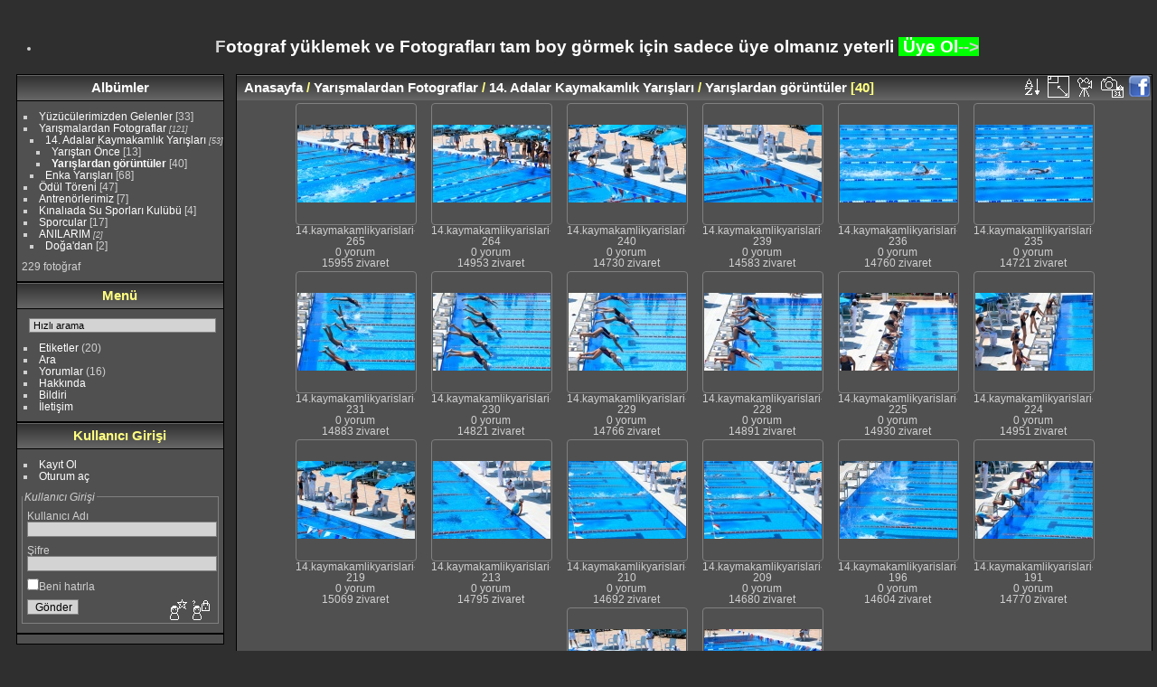

--- FILE ---
content_type: text/html; charset=utf-8
request_url: https://foto.kinaliadayuzme.com/index.php?/category/11
body_size: 4564
content:
<!DOCTYPE html>
<html xmlns:fb="http://www.facebook.com/2008/fbml" lang="tr" dir="ltr">
<head>
<meta charset="utf-8">
<meta name="generator" content="Piwigo (aka PWG), see piwigo.org">

 
<meta name="description" content="Yarışmalardan Fotograflar / 14. Adalar Kaymakamlık Yarışları / Yarışlardan görüntüler">

<title>Kınalıada Su Sporları Kulübü Sporcuları</title>
  
<link rel="shortcut icon" type="image/x-icon" href="themes/default/icon/favicon.ico">

<link rel="start" title="Anasayfa" href="http://www.foto.kinaliadayuzme.com" >
<link rel="search" title="Ara" href="search.php" >


<link rel="canonical" href="index.php?/category/11">

 
	<!--[if lt IE 7]>
		<link rel="stylesheet" type="text/css" href="themes/default/fix-ie5-ie6.css">
	<![endif]-->
	<!--[if IE 7]>
		<link rel="stylesheet" type="text/css" href="themes/default/fix-ie7.css">
	<![endif]-->
	


<!-- BEGIN get_combined -->
<link rel="stylesheet" type="text/css" href="_data/combined/5a9ahb.css">


<!-- END get_combined -->

<!--[if lt IE 7]>
<script type="text/javascript" src="themes/default/js/pngfix.js"></script>
<![endif]-->

  <!-- By FacebookPlug a Piwigo Plugin -->
<meta property="og:title" content="Yarışmalardan Fotograflar / 14. Adalar Kaymakamlık Yarışları / Yarışlardan görüntüler | Kınalıada Su Sporları Kulübü Sporcuları">
<meta property="og:description" content="Yarışmalardan Fotograflar / 14. Adalar Kaymakamlık Yarışları / Yarışlardan görüntüler">
<meta property="og:site_name" content="Kınalıada Su Sporları Kulübü Sporcuları">
<meta property="og:type" content="article">
<meta property="og:image" content="https://foto.kinaliadayuzme.com/_data/i/upload/2011/07/31/20110731142455-73463c0b-th.jpg">
<meta property="og:url" content="https://foto.kinaliadayuzme.com/index.php?/category/11">

<div id="fb-root"></div>
<script src="http://connect.facebook.net/tr_TR/all.js#appId=111499825588662&amp;xfbml=1"></script>
<script>
  FB.init({
    appId  : '111499825588662',
    status : true, // check login status
    cookie : true, // enable cookies to allow the server to access the session
    xfbml  : true  // parse XFBML
 });
</script>

<style type="text/css">
.thumbnails SPAN,.thumbnails .wrap2 A,.thumbnails LABEL{width: 132px;}.thumbnails .wrap2{height: 133px;}.thumbLegend {font-size: 90%}</style>
</head>

<body id="theCategoryPage">

<div id="the_page">


<div id="theHeader"><p>
	<a href="http://www.foto.kinaliadayuzme.com"><img alt="" class="alignnone" height="145" src="http://www.foto.kinaliadayuzme.com//i.php?/upload/2011/07/31/20110731131206-cd956dcb-me.jpg" width="1024" /></a></p>
<ul>
	<li>
		<h1>
			F<a>otograf y&uuml;klemek ve Fotografları tam boy g&ouml;rmek&nbsp;i&ccedil;in sadece &uuml;ye olmanız yeterli</a>&nbsp;<span style="background-color: lime"> <a href="http://www.foto.kinaliadayuzme.com/register.php">&Uuml;ye Ol</a>--&gt;</span></h1>
	</li>
</ul>
</div>


<div id="menubar">
	<dl id="mbCategories">
<dt>
	<a href="index.php?/categories">Albümler</a>
</dt>
<dd>
  <ul>
    <li >
      <a href="index.php?/category/kinaliada_yuzuculeri"  title="33 fotoğraf bu albümde">Yüzücülerimizden Gelenler</a>
      <span class="menuInfoCat badge" title="33 fotoğraf bu albümde">33</span>
      </li>
    
    <li >
      <a href="index.php?/category/7"  title="121 fotoğraf 4 alt albümde">Yarışmalardan Fotograflar</a>
      <span class="menuInfoCatByChild badge" title="121 fotoğraf 4 alt albümde">121</span>
    <ul>
    <li >
      <a href="index.php?/category/1" rel="up" title="53 fotoğraf 2 alt albümde">14. Adalar Kaymakamlık Yarışları</a>
      <span class="menuInfoCatByChild badge" title="53 fotoğraf 2 alt albümde">53</span>
    <ul>
    <li >
      <a href="index.php?/category/4"  title="13 fotoğraf bu albümde">Yarıştan Önce</a>
      <span class="menuInfoCat badge" title="13 fotoğraf bu albümde">13</span>
      </li>
    
    <li class="selected">
      <a href="index.php?/category/11"  title="40 fotoğraf bu albümde">Yarışlardan görüntüler</a>
      <span class="menuInfoCat badge" title="40 fotoğraf bu albümde">40</span>
      </li>
    </ul></li>
    <li >
      <a href="index.php?/category/enka_25sadigulcelikyarismalari"  title="68 fotoğraf bu albümde">Enka Yarışları</a>
      <span class="menuInfoCat badge" title="68 fotoğraf bu albümde">68</span>
      </li>
    </ul></li>
    <li >
      <a href="index.php?/category/3"  title="47 fotoğraf bu albümde">Ödül Töreni</a>
      <span class="menuInfoCat badge" title="47 fotoğraf bu albümde">47</span>
      </li>
    
    <li >
      <a href="index.php?/category/8"  title="7 fotoğraf bu albümde">Antrenörlerimiz</a>
      <span class="menuInfoCat badge" title="7 fotoğraf bu albümde">7</span>
      </li>
    
    <li >
      <a href="index.php?/category/9"  title="4 fotoğraf bu albümde">Kınalıada Su Sporları Kulübü</a>
      <span class="menuInfoCat badge" title="4 fotoğraf bu albümde">4</span>
      </li>
    
    <li >
      <a href="index.php?/category/13"  title="17 fotoğraf bu albümde">Sporcular</a>
      <span class="menuInfoCat badge" title="17 fotoğraf bu albümde">17</span>
      </li>
    
    <li >
      <a href="index.php?/category/14"  title="2 fotoğraf 1 alt albümde">ANILARIM</a>
      <span class="menuInfoCatByChild badge" title="2 fotoğraf 1 alt albümde">2</span>
    <ul>
    <li >
      <a href="index.php?/category/15"  title="2 fotoğraf bu albümde">Doğa'dan</a>
      <span class="menuInfoCat badge" title="2 fotoğraf bu albümde">2</span>
  </li></ul></li></ul>

	<p class="totalImages">229 fotoğraf</p>
</dd>

	</dl>
	<dl id="mbMenu">
<dt>Menü</dt>
<dd>
	<form action="qsearch.php" method="get" id="quicksearch" onsubmit="return this.q.value!='' && this.q.value!=qsearch_prompt;">
		<p style="margin:0;padding:0">
			<input type="text" name="q" id="qsearchInput" onfocus="if (value==qsearch_prompt) value='';" onblur="if (value=='') value=qsearch_prompt;" style="width:90%">
		</p>
	</form>
	<script type="text/javascript">var qsearch_prompt="Hızlı arama";document.getElementById('qsearchInput').value=qsearch_prompt;</script>
	<ul><li><a href="tags.php" title="uygun etiketleri göster">Etiketler</a> (20)</li><li><a href="search.php" title="Arama" rel="search">Ara</a></li><li><a href="comments.php" title="Son kullanıcı yorumlarını göster">Yorumlar</a> (16)</li><li><a href="about.php" title="Piwigo Hakkında">Hakkında</a></li><li><a href="notification.php" title="RSS Beslemesi" rel="nofollow">Bildiri</a></li><li><a href="https://foto.kinaliadayuzme.com/index.php?/contact/" title="">İletişim</a></li></ul>
</dd>

	</dl>
	<dl id="mbIdentification">
<dt>Kullanıcı Girişi</dt>
<dd>
<ul><li><a href="register.php" title="Yeni hesap oluştur" rel="nofollow">Kayıt Ol</a></li><li><a href="identification.php" rel="nofollow">Oturum aç</a></li></ul>
<form method="post" action="identification.php" id="quickconnect"> <fieldset> <legend>Kullanıcı Girişi</legend> <div> <label for="username">Kullanıcı Adı</label><br> <input type="text" name="username" id="username" value="" style="width:99%"> </div> <div><label for="password">Şifre</label><br> <input type="password" name="password" id="password" style="width:99%"> </div><div><label for="remember_me"> <input type="checkbox" name="remember_me" id="remember_me" value="1">Beni hatırla</label></div><div> <input type="hidden" name="redirect" value="%2Findex.php%3F%2Fcategory%2F11"> <input type="submit" name="login" value="Gönder"> <span class="categoryActions"><a href="register.php" title="Yeni hesap oluştur" class="pwg-state-default pwg-button" rel="nofollow"> <span class="pwg-icon pwg-icon-register"> </span> </a><a href="password.php" title="Şifrenizi mi unuttunuz?" class="pwg-state-default pwg-button"> <span class="pwg-icon pwg-icon-lost-password"> </span> </a> </span> </div> </fieldset> </form>
</dd>

	</dl>
	<dl id="mbFBP_activity_feed">
<dd>
  <ul>
    <div id="fb-xfbml-activity-feed">
    <fb:activity
      site=""
      width="210"
      height=""
      recommendations="false"
      header="false"
      colorscheme="dark"
      border_color=""
      filter=""
      ref=""
    ></fb:activity>
    </div>
  </ul>
</dd>

	</dl>
</div><div id="menuSwitcher"></div>




<div id="content" class="content contentWithMenu">
<div class="titrePage">
	<ul class="categoryActions">
		<li><a id="sortOrderLink" title="Sıralama düzeni" class="pwg-state-default pwg-button" rel="nofollow"> <span class="pwg-icon pwg-icon-sort"></span><span class="pwg-button-text">Sıralama düzeni</span> </a> <div id="sortOrderBox" class="switchBox"> <div class="switchBoxTitle">Sıralama düzeni</div><span style="visibility:hidden">&#x2714; </span><a href="index.php?/category/11&amp;image_order=0" rel="nofollow">Varsayılan</a><br><span style="visibility:hidden">&#x2714; </span><a href="index.php?/category/11&amp;image_order=1" rel="nofollow">Fotoğraf başlığı, A &rarr; Z</a><br><span style="visibility:hidden">&#x2714; </span><a href="index.php?/category/11&amp;image_order=2" rel="nofollow">Fotoğraf başlığı, Z &rarr; A</a><br><span style="visibility:hidden">&#x2714; </span><a href="index.php?/category/11&amp;image_order=3" rel="nofollow">Oluşturulan tarih, yeni &rarr; eski</a><br><span style="visibility:hidden">&#x2714; </span><a href="index.php?/category/11&amp;image_order=4" rel="nofollow">Oluşturulan tarih, eski &rarr; yeni</a><br><span>&#x2714; </span>Gönderilme tarihi, yeni &rarr; eski<br><span style="visibility:hidden">&#x2714; </span><a href="index.php?/category/11&amp;image_order=6" rel="nofollow">Gönderilme tarihi, eski &rarr; yeni</a><br><span style="visibility:hidden">&#x2714; </span><a href="index.php?/category/11&amp;image_order=7" rel="nofollow">Puan, yüksek &rarr; düşük</a><br><span style="visibility:hidden">&#x2714; </span><a href="index.php?/category/11&amp;image_order=8" rel="nofollow">Puan, düşük &rarr; yüksek</a><br><span style="visibility:hidden">&#x2714; </span><a href="index.php?/category/11&amp;image_order=9" rel="nofollow">Görüntülenme, yüksek &rarr; düşük</a><br><span style="visibility:hidden">&#x2714; </span><a href="index.php?/category/11&amp;image_order=10" rel="nofollow">Görüntülenme, düşük &rarr; yüksek</a></div></li>
		<li><a id="derivativeSwitchLink" title="Fotoğraf boyutları" class="pwg-state-default pwg-button" rel="nofollow"> <span class="pwg-icon pwg-icon-sizes"></span><span class="pwg-button-text">Fotoğraf boyutları</span> </a> <div id="derivativeSwitchBox" class="switchBox"> <div class="switchBoxTitle">Fotoğraf boyutları</div><span style="visibility:hidden">&#x2714; </span><a href="index.php?/category/11&amp;display=square" rel="nofollow">kare</a><br><span>&#x2714; </span>Pul resmi<br><span style="visibility:hidden">&#x2714; </span><a href="index.php?/category/11&amp;display=2small" rel="nofollow">XXS - minicik</a><br><span style="visibility:hidden">&#x2714; </span><a href="index.php?/category/11&amp;display=xsmall" rel="nofollow">XS - çok küçük</a><br><span style="visibility:hidden">&#x2714; </span><a href="index.php?/category/11&amp;display=small" rel="nofollow">S - küçük</a><br><span style="visibility:hidden">&#x2714; </span><a href="index.php?/category/11&amp;display=medium" rel="nofollow">M - orta</a><br><span style="visibility:hidden">&#x2714; </span><a href="index.php?/category/11&amp;display=large" rel="nofollow">L - büyük</a></div></li>

		<li id="cmdSlideshow"><a href="picture.php?/105/category/11&amp;slideshow=" title="slayt gösterisi" class="pwg-state-default pwg-button" rel="nofollow"> <span class="pwg-icon pwg-icon-slideshow"></span><span class="pwg-button-text">slayt gösterisi</span> </a></li>
		<li><a href="index.php?/category/11/created-monthly-list" title="oluşturma tarihine göre bir takvim göster" class="pwg-state-default pwg-button" rel="nofollow"> <span class="pwg-icon pwg-icon-camera-calendar"></span><span class="pwg-button-text">Takvim</span> </a></li>

<li>


<a class="pwg-state-default pwg-button" href="http://www.facebook.com/sharer.php?u=https%3A%2F%2Ffoto.kinaliadayuzme.com%2Findex.php%3F%2Fcategory%2F11" title="Facebook'ta paylaş" rel="nofollow" onclick="window.open(this.href, 'Facebook_Share','width=550,height=350,location=no,status=no,toolbar=no,scrollbars=no,menubar=no'); return false;"><img src="./plugins/FacebookPlug/icon/share.png" class="button" alt="Facebook'ta paylaş"></a>


</li> 

 

	</ul>

<h2><a href="http://www.foto.kinaliadayuzme.com">Anasayfa</a> / <a href="index.php?/category/7">Yarışmalardan Fotograflar</a> / <a href="index.php?/category/1">14. Adalar Kaymakamlık Yarışları</a> / <a href="index.php?/category/11">Yarışlardan görüntüler</a> <span class="badge nb_items">40</span></h2>



</div>










<div class="loader"><img src="themes/default/images/ajax_loader.gif"></div>
<ul class="thumbnails" id="thumbnails">
  <li> <span class="wrap1"> <span class="wrap2"> <a href="picture.php?/105/category/11"> <img class="thumbnail" src="_data/i/upload/2011/07/31/20110731143738-cf323552-th.jpg" alt="14.kaymakamlikyarislari-265" title="14.kaymakamlikyarislari-265 (15955 görüntülenme)"> </a> </span><span class="thumbLegend"> <span class="thumbName">14.kaymakamlikyarislari-265</span><span class="zero nb-comments"> <br>0 yorum</span><span class="nb-hits"> <br>15955 ziyaret</span></span></span> </li><li> <span class="wrap1"> <span class="wrap2"> <a href="picture.php?/104/category/11"> <img class="thumbnail" src="_data/i/upload/2011/07/31/20110731143718-817202a3-th.jpg" alt="14.kaymakamlikyarislari-264" title="14.kaymakamlikyarislari-264 (14953 görüntülenme)"> </a> </span><span class="thumbLegend"> <span class="thumbName">14.kaymakamlikyarislari-264</span><span class="zero nb-comments"> <br>0 yorum</span><span class="nb-hits"> <br>14953 ziyaret</span></span></span> </li><li> <span class="wrap1"> <span class="wrap2"> <a href="picture.php?/103/category/11"> <img class="thumbnail" src="_data/i/upload/2011/07/31/20110731143704-0315b273-th.jpg" alt="14.kaymakamlikyarislari-240" title="14.kaymakamlikyarislari-240 (14730 görüntülenme)"> </a> </span><span class="thumbLegend"> <span class="thumbName">14.kaymakamlikyarislari-240</span><span class="zero nb-comments"> <br>0 yorum</span><span class="nb-hits"> <br>14730 ziyaret</span></span></span> </li><li> <span class="wrap1"> <span class="wrap2"> <a href="picture.php?/102/category/11"> <img class="thumbnail" src="_data/i/upload/2011/07/31/20110731143647-db25538c-th.jpg" alt="14.kaymakamlikyarislari-239" title="14.kaymakamlikyarislari-239 (14583 görüntülenme)"> </a> </span><span class="thumbLegend"> <span class="thumbName">14.kaymakamlikyarislari-239</span><span class="zero nb-comments"> <br>0 yorum</span><span class="nb-hits"> <br>14583 ziyaret</span></span></span> </li><li> <span class="wrap1"> <span class="wrap2"> <a href="picture.php?/101/category/11"> <img class="thumbnail" src="_data/i/upload/2011/07/31/20110731143630-567548f2-th.jpg" alt="14.kaymakamlikyarislari-236" title="14.kaymakamlikyarislari-236 (14760 görüntülenme)"> </a> </span><span class="thumbLegend"> <span class="thumbName">14.kaymakamlikyarislari-236</span><span class="zero nb-comments"> <br>0 yorum</span><span class="nb-hits"> <br>14760 ziyaret</span></span></span> </li><li> <span class="wrap1"> <span class="wrap2"> <a href="picture.php?/100/category/11"> <img class="thumbnail" src="_data/i/upload/2011/07/31/20110731143611-10983e28-th.jpg" alt="14.kaymakamlikyarislari-235" title="14.kaymakamlikyarislari-235 (14721 görüntülenme)"> </a> </span><span class="thumbLegend"> <span class="thumbName">14.kaymakamlikyarislari-235</span><span class="zero nb-comments"> <br>0 yorum</span><span class="nb-hits"> <br>14721 ziyaret</span></span></span> </li><li> <span class="wrap1"> <span class="wrap2"> <a href="picture.php?/99/category/11"> <img class="thumbnail" src="_data/i/upload/2011/07/31/20110731143551-efe287df-th.jpg" alt="14.kaymakamlikyarislari-231" title="14.kaymakamlikyarislari-231 (14883 görüntülenme)"> </a> </span><span class="thumbLegend"> <span class="thumbName">14.kaymakamlikyarislari-231</span><span class="zero nb-comments"> <br>0 yorum</span><span class="nb-hits"> <br>14883 ziyaret</span></span></span> </li><li> <span class="wrap1"> <span class="wrap2"> <a href="picture.php?/98/category/11"> <img class="thumbnail" src="_data/i/upload/2011/07/31/20110731143537-81f320be-th.jpg" alt="14.kaymakamlikyarislari-230" title="14.kaymakamlikyarislari-230 (14821 görüntülenme)"> </a> </span><span class="thumbLegend"> <span class="thumbName">14.kaymakamlikyarislari-230</span><span class="zero nb-comments"> <br>0 yorum</span><span class="nb-hits"> <br>14821 ziyaret</span></span></span> </li><li> <span class="wrap1"> <span class="wrap2"> <a href="picture.php?/97/category/11"> <img class="thumbnail" src="_data/i/upload/2011/07/31/20110731143518-c4a0f9aa-th.jpg" alt="14.kaymakamlikyarislari-229" title="14.kaymakamlikyarislari-229 (14766 görüntülenme)"> </a> </span><span class="thumbLegend"> <span class="thumbName">14.kaymakamlikyarislari-229</span><span class="zero nb-comments"> <br>0 yorum</span><span class="nb-hits"> <br>14766 ziyaret</span></span></span> </li><li> <span class="wrap1"> <span class="wrap2"> <a href="picture.php?/96/category/11"> <img class="thumbnail" src="_data/i/upload/2011/07/31/20110731143458-054f23a4-th.jpg" alt="14.kaymakamlikyarislari-228" title="14.kaymakamlikyarislari-228 (14891 görüntülenme)"> </a> </span><span class="thumbLegend"> <span class="thumbName">14.kaymakamlikyarislari-228</span><span class="zero nb-comments"> <br>0 yorum</span><span class="nb-hits"> <br>14891 ziyaret</span></span></span> </li><li> <span class="wrap1"> <span class="wrap2"> <a href="picture.php?/95/category/11"> <img class="thumbnail" src="_data/i/upload/2011/07/31/20110731143439-8a7fe1b5-th.jpg" alt="14.kaymakamlikyarislari-225" title="14.kaymakamlikyarislari-225 (14930 görüntülenme)"> </a> </span><span class="thumbLegend"> <span class="thumbName">14.kaymakamlikyarislari-225</span><span class="zero nb-comments"> <br>0 yorum</span><span class="nb-hits"> <br>14930 ziyaret</span></span></span> </li><li> <span class="wrap1"> <span class="wrap2"> <a href="picture.php?/94/category/11"> <img class="thumbnail" src="_data/i/upload/2011/07/31/20110731143428-981b6f40-th.jpg" alt="14.kaymakamlikyarislari-224" title="14.kaymakamlikyarislari-224 (14951 görüntülenme)"> </a> </span><span class="thumbLegend"> <span class="thumbName">14.kaymakamlikyarislari-224</span><span class="zero nb-comments"> <br>0 yorum</span><span class="nb-hits"> <br>14951 ziyaret</span></span></span> </li><li> <span class="wrap1"> <span class="wrap2"> <a href="picture.php?/93/category/11"> <img class="thumbnail" src="_data/i/upload/2011/07/31/20110731143412-2b851bb5-th.jpg" alt="14.kaymakamlikyarislari-219" title="14.kaymakamlikyarislari-219 (15069 görüntülenme)"> </a> </span><span class="thumbLegend"> <span class="thumbName">14.kaymakamlikyarislari-219</span><span class="zero nb-comments"> <br>0 yorum</span><span class="nb-hits"> <br>15069 ziyaret</span></span></span> </li><li> <span class="wrap1"> <span class="wrap2"> <a href="picture.php?/92/category/11"> <img class="thumbnail" src="_data/i/upload/2011/07/31/20110731143359-31255905-th.jpg" alt="14.kaymakamlikyarislari-213" title="14.kaymakamlikyarislari-213 (14795 görüntülenme)"> </a> </span><span class="thumbLegend"> <span class="thumbName">14.kaymakamlikyarislari-213</span><span class="zero nb-comments"> <br>0 yorum</span><span class="nb-hits"> <br>14795 ziyaret</span></span></span> </li><li> <span class="wrap1"> <span class="wrap2"> <a href="picture.php?/91/category/11"> <img class="thumbnail" src="_data/i/upload/2011/07/31/20110731143343-74a4a926-th.jpg" alt="14.kaymakamlikyarislari-210" title="14.kaymakamlikyarislari-210 (14692 görüntülenme)"> </a> </span><span class="thumbLegend"> <span class="thumbName">14.kaymakamlikyarislari-210</span><span class="zero nb-comments"> <br>0 yorum</span><span class="nb-hits"> <br>14692 ziyaret</span></span></span> </li><li> <span class="wrap1"> <span class="wrap2"> <a href="picture.php?/90/category/11"> <img class="thumbnail" src="_data/i/upload/2011/07/31/20110731143326-ce8346e7-th.jpg" alt="14.kaymakamlikyarislari-209" title="14.kaymakamlikyarislari-209 (14680 görüntülenme)"> </a> </span><span class="thumbLegend"> <span class="thumbName">14.kaymakamlikyarislari-209</span><span class="zero nb-comments"> <br>0 yorum</span><span class="nb-hits"> <br>14680 ziyaret</span></span></span> </li><li> <span class="wrap1"> <span class="wrap2"> <a href="picture.php?/89/category/11"> <img class="thumbnail" src="_data/i/upload/2011/07/31/20110731143306-59fd3075-th.jpg" alt="14.kaymakamlikyarislari-196" title="14.kaymakamlikyarislari-196 (14604 görüntülenme)"> </a> </span><span class="thumbLegend"> <span class="thumbName">14.kaymakamlikyarislari-196</span><span class="zero nb-comments"> <br>0 yorum</span><span class="nb-hits"> <br>14604 ziyaret</span></span></span> </li><li> <span class="wrap1"> <span class="wrap2"> <a href="picture.php?/88/category/11"> <img class="thumbnail" src="_data/i/upload/2011/07/31/20110731143252-0eddd472-th.jpg" alt="14.kaymakamlikyarislari-191" title="14.kaymakamlikyarislari-191 (14770 görüntülenme)"> </a> </span><span class="thumbLegend"> <span class="thumbName">14.kaymakamlikyarislari-191</span><span class="zero nb-comments"> <br>0 yorum</span><span class="nb-hits"> <br>14770 ziyaret</span></span></span> </li><li> <span class="wrap1"> <span class="wrap2"> <a href="picture.php?/87/category/11"> <img class="thumbnail" src="_data/i/upload/2011/07/31/20110731143233-3a05111f-th.jpg" alt="14.kaymakamlikyarislari-187" title="14.kaymakamlikyarislari-187 (14696 görüntülenme)"> </a> </span><span class="thumbLegend"> <span class="thumbName">14.kaymakamlikyarislari-187</span><span class="zero nb-comments"> <br>0 yorum</span><span class="nb-hits"> <br>14696 ziyaret</span></span></span> </li><li> <span class="wrap1"> <span class="wrap2"> <a href="picture.php?/86/category/11"> <img class="thumbnail" src="_data/i/upload/2011/07/31/20110731143215-28b82452-th.jpg" alt="14.kaymakamlikyarislari-186" title="14.kaymakamlikyarislari-186 (15075 görüntülenme)"> </a> </span><span class="thumbLegend"> <span class="thumbName">14.kaymakamlikyarislari-186</span><span class="zero nb-comments"> <br>0 yorum</span><span class="nb-hits"> <br>15075 ziyaret</span></span></span> </li>
</ul>
<div class="navigationBar">
  <span class="navFirstLast">İlk |</span>
  <span class="navPrevNext">Önceki |</span>
          <span class="pageNumberSelected">1</span>
            <a href="index.php?/category/11/start-20">2</a>
      <span class="navPrevNext">| <a href="index.php?/category/11/start-20" rel="next">Sonraki</a></span>
  <span class="navFirstLast">| <a href="index.php?/category/11/start-20" rel="last">Son</a></span>
</div>


</div>
<pre><br />
<b>Warning</b>:  [mysql error 1054] Unknown column 'last_visit' in 'SET'

UPDATE piwigo_01user_infos
  SET last_visit = NOW(),
      lastmodified = lastmodified
  WHERE user_id = 2
 in <b>/home/kinaliadayuzme/foto.kinaliadayuzme.com/include/dblayer/functions_mysqli.inc.php</b> on line <b>856</b><br />
</pre><pre><br />
<b>Warning</b>:  [mysql error 1054] Unknown column 'format_id' in 'INSERT INTO'

INSERT INTO piwigo_01history
  (
    date,
    time,
    user_id,
    IP,
    section,
    category_id,
    image_id,
    image_type,
    format_id,
    auth_key_id,
    tag_ids
  )
  VALUES
  (
    CURRENT_DATE,
    CURRENT_TIME,
    2,
    '18.219.237.129',
    'categories',
    11,
    NULL,
    NULL,
    NULL,
    NULL,
    NULL
  )
; in <b>/home/kinaliadayuzme/foto.kinaliadayuzme.com/include/dblayer/functions_mysqli.inc.php</b> on line <b>856</b><br />
</pre><div id="copyright">


  Destekleyen	<a href="https://tr.piwigo.org" class="Piwigo">Piwigo</a>
  
  - <a href="https://foto.kinaliadayuzme.com/index.php?/contact/">Webmaster ile bağlantı kur</a>
    <span id="persofooter">
<span class="alignright"> ------------>Site sponsoru<-------- <a href='http://www.eliabilisim.com' title=' Depo Otomasyonu ve Depo Yönetim sistemleri ' rel='dofollow'>Elia Bilişim</a>
</span>
</div>

</div>

<!-- BEGIN get_combined -->
<script type="text/javascript" src="themes/default/js/jquery.min.js?v2.10.2"></script>
<script type="text/javascript">//<![CDATA[

var error_icon = "themes/default/icon/errors_small.png", max_requests = 3;
(window.SwitchBox=window.SwitchBox||[]).push("#sortOrderLink", "#sortOrderBox");
(window.SwitchBox=window.SwitchBox||[]).push("#derivativeSwitchLink", "#derivativeSwitchBox");
//]]></script>
<script type="text/javascript">
(function() {
var s,after = document.getElementsByTagName('script')[document.getElementsByTagName('script').length-1];
s=document.createElement('script'); s.type='text/javascript'; s.async=true; s.src='themes/default/js/switchbox.js?v2.10.2';
after = after.parentNode.insertBefore(s, after);
})();
</script>
<!-- END get_combined -->

</body>
</html>